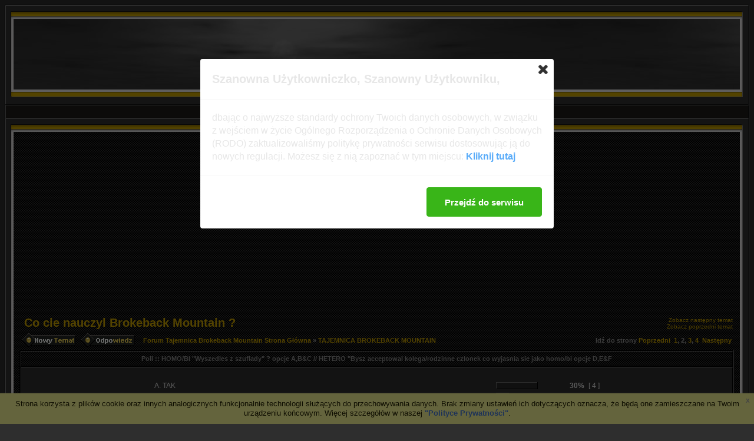

--- FILE ---
content_type: text/html
request_url: http://www.brokebackmountain.fora.pl/tajemnica-brokeback-mountain,1/co-cie-nauczyl-brokeback-mountain,358-15.html
body_size: 9387
content:
<!DOCTYPE HTML PUBLIC "-//W3C//DTD HTML 4.01 Transitional//EN">
<html dir="ltr">
<head>
<meta http-equiv="Content-Type" content="text/html; charset=iso-8859-2">
<title>Co cie nauczyl Brokeback Mountain ? - Tajemnica Brokeback Mountain</title>
<meta name="description" content="Brokeback Mountain">
<meta name="keywords" content="brokeback, ennis, ang lee, heath ledger, gyllenhaal">
<meta name="robots" content="INDEX,FOLLOW">
<meta name="revisit-after" content="2 days">
<script type="text/javascript" src="//www.fora.pl/content/pl/js/cookies-info.js"></script><script type="text/javascript" src="//code.jquery.com/jquery-1.12.4.min.js"></script><script type="text/javascript" src="//picsrv.fora.pl/cdn/tac-fora/pp-t-a-c.js?v2"></script>
<link rel="stylesheet" href="//picsrv.fora.pl/fora.css" type="text/css">
    			<link rel="stylesheet" href="//picsrv.fora.pl/cdn/tri/trizer-bnr.css" type="text/css">
    			<link rel="stylesheet" href="//picsrv.fora.pl/cdn/tri/assets-trizer/css/style.css">
    			
<link rel="shortcut icon" href="http://www.fora.pl/content/pl/gfx/favicon.ico">
<meta http-equiv="Content-Style-Type" content="text/css">
<link rel="stylesheet" href="http://picsrv.fora.pl/fiblack3d/fiblack3d.css" type="text/css">
</head>
<body>
<a name="top" id="top"></a>
<table class="bodyline" width="100%" cellspacing="0" cellpadding="0" border="0">
<tr>
<td>
<table width="100%" border="0" cellspacing="0" cellpadding="0">
	<tr>
		<td><img src="http://picsrv.fora.pl/fiblack3d/images/tnav_tl.gif" width="14" height="23" alt="" /></td>
		<td width="100%" class="tbltop">&nbsp;</td>
		<td><img src="http://picsrv.fora.pl/fiblack3d/images/tnav_tr.gif" width="15" height="23" alt="" /></td>
	</tr>
	<tr>
		<td class="tblleft">&nbsp;</td>
		<td align="center" class="topbkg"><table width="100%" border="0" cellspacing="0" cellpadding="0">
  	<tr>
  		<td width="967" height="120" background="http://img686.imageshack.us/img686/2433/logo2aa2.jpg">&nbsp;</td>
   		</tr>
  	</table></td>
		<td class="tblright">&nbsp;</td>
	</tr>
	<tr>
		<td><img src="http://picsrv.fora.pl/fiblack3d/images/tnav_bl.gif" width="14" height="26" alt="" /></td>
		<td class="tblbot">&nbsp;</td>
		<td><img src="http://picsrv.fora.pl/fiblack3d/images/tnav_br.gif" width="15" height="26" alt="" /></td>
	</tr>
</table>
<table width="100%" border="0" cellspacing="0" cellpadding="2">
<tr>
<td align="center" class="topnav">&nbsp;<a href="http://www.brokebackmountain.fora.pl/faq.php">FAQ</a>&nbsp; &#8226;&nbsp; <a href="http://www.brokebackmountain.fora.pl/search.php">Szukaj</a>
&nbsp;&#8226; &nbsp;<a href="http://www.brokebackmountain.fora.pl/memberlist.php">Użytkownicy</a>&nbsp; &#8226;
&nbsp;<a href="http://www.brokebackmountain.fora.pl/groupcp.php">Grupy</a>
&#8226; &nbsp;<a href="http://www.brokebackmountain.fora.pl/viewgallery.php">Galerie</a>
&nbsp; &#8226; &nbsp;<a href="http://www.brokebackmountain.fora.pl/profile.php?mode=register">Rejestracja</a>
&nbsp;&#8226; &nbsp;<a href="http://www.brokebackmountain.fora.pl/profile.php?mode=editprofile">Profil</a>&nbsp; &#8226; &nbsp;<a href="http://www.brokebackmountain.fora.pl/privmsg.php?folder=inbox">Zaloguj się, by sprawdzić wiadomości</a>&nbsp;
&#8226; &nbsp;<a href="http://www.brokebackmountain.fora.pl/login.php">Zaloguj</a></td>
</tr>
</table>
<table width="100%" border="0" cellspacing="0" cellpadding="0">
	<tr>
		<td><img src="http://picsrv.fora.pl/fiblack3d/images/tnav_tl.gif" width="14" height="23" alt="" /></td>
		<td width="100%" class="tbltop">&nbsp;</td>
		<td><img src="http://picsrv.fora.pl/fiblack3d/images/tnav_tr.gif" width="15" height="23" alt="" /></td>
	</tr>
	<tr>
		<td class="tblleft">&nbsp;</td>
		<td>
		<table width="100%" border="0" cellspacing="0" cellpadding="10">
<tr>
<td>
<div align="center"><script async src="//pagead2.googlesyndication.com/pagead/js/adsbygoogle.js"></script>
<!-- op02-Fora.pl_970x250_bill -->
<ins class="adsbygoogle"
style="display:inline-block;width:970px;height:300px"
data-ad-client="ca-pub-5512390705137507"
data-ad-slot="2851809869/5805225629"></ins>
<script>
(adsbygoogle = window.adsbygoogle || []).push({});
</script></div>

<table width="100%" border="0" cellspacing="0" cellpadding="2">
  <tr>
    <td class="maintitle" valign="top">&nbsp;<a href="http://www.brokebackmountain.fora.pl/tajemnica-brokeback-mountain,1/co-cie-nauczyl-brokeback-mountain,358-15.html">Co cie nauczyl Brokeback Mountain ?</a></td>
    <td class="gensmall" align="right" valign="bottom"><a href="http://www.brokebackmountain.fora.pl/tajemnica-brokeback-mountain,1/gory-czyli-miejsce-poczatku,250.html">Zobacz następny temat</a><br />
        <a href="http://www.brokebackmountain.fora.pl/tajemnica-brokeback-mountain,1/wplyw-bbm-na-zycie-fanow,337.html">Zobacz poprzedni temat</a><br />
        <strong></strong></td>
  </tr>
</table>

<table width="100%" cellspacing="2" cellpadding="2" border="0">
  <tr>
    <td nowrap="nowrap"><a href="http://www.brokebackmountain.fora.pl/posting.php?mode=newtopic&amp;f=1"><img src="http://picsrv.fora.pl/fiblack3d/images/lang_polish/post.gif" width="92" height="24" alt="Napisz nowy temat" title="Napisz nowy temat" /></a><a href="http://www.brokebackmountain.fora.pl/posting.php?mode=reply&amp;t=358"><img src="http://picsrv.fora.pl/fiblack3d/images/lang_polish/reply.gif" width="92" height="24" alt="Odpowiedz do tematu" hspace="8" title="Odpowiedz do tematu" /></a></td>
    <td width="100%" class="nav"><a href="http://www.brokebackmountain.fora.pl/">Forum Tajemnica Brokeback Mountain Strona Główna</a> &raquo; <a href="http://www.brokebackmountain.fora.pl/tajemnica-brokeback-mountain,1/"> TAJEMNICA BROKEBACK MOUNTAIN</a></td>
    <td nowrap="nowrap" class="nav">Idź do strony  <a href="http://www.brokebackmountain.fora.pl/tajemnica-brokeback-mountain,1/co-cie-nauczyl-brokeback-mountain,358.html">Poprzedni</a>&nbsp;&nbsp;<a href="http://www.brokebackmountain.fora.pl/tajemnica-brokeback-mountain,1/co-cie-nauczyl-brokeback-mountain,358.html">1</a>, <b>2</b>, <a href="http://www.brokebackmountain.fora.pl/tajemnica-brokeback-mountain,1/co-cie-nauczyl-brokeback-mountain,358-30.html">3</a>, <a href="http://www.brokebackmountain.fora.pl/tajemnica-brokeback-mountain,1/co-cie-nauczyl-brokeback-mountain,358-45.html">4</a>&nbsp;&nbsp;<a href="http://www.brokebackmountain.fora.pl/tajemnica-brokeback-mountain,1/co-cie-nauczyl-brokeback-mountain,358-30.html">Następny</a></td>
  </tr>
</table>



<table width="100%" border="0" cellpadding="3" cellspacing="1" class="forumline">
<tr>
<th>Poll :: HOMO/BI &quot;Wyszedles z szuflady&quot; ? opcje A,B&amp;C //  HETERO &quot;Bysz acceptowal kolega/rodzinne czlonek co wyjasnia sie jako homo/bi opcje D,E&amp;F</th>
</tr>
<tr>
<td class="row2">
<br />
<table cellspacing="0" cellpadding="4" border="0" align="center">
<tr>
<td><table cellspacing="0" cellpadding="2" border="0">
<tr>
<td>A. TAK</td>
<td> <table cellspacing="0" cellpadding="0" border="0">
<tr>
<td><img src="http://picsrv.fora.pl/fiblack3d/images/vote_lcap.gif" width="4" alt="" height="12" /></td>
<td><img src="http://picsrv.fora.pl/fiblack3d/images/voting_bar.gif" width="63" height="12" alt="30%" title="30%" /></td>
<td><img src="http://picsrv.fora.pl/fiblack3d/images/vote_rcap.gif" width="4" alt="" height="12" /></td>
</tr>
</table></td>
<td align="center">&nbsp;<strong>30%</strong>&nbsp;</td>
<td align="center">[ 4 ]</td>
</tr>
<tr>
<td>B. NIE</td>
<td> <table cellspacing="0" cellpadding="0" border="0">
<tr>
<td><img src="http://picsrv.fora.pl/fiblack3d/images/vote_lcap.gif" width="4" alt="" height="12" /></td>
<td><img src="http://picsrv.fora.pl/fiblack3d/images/voting_bar.gif" width="16" height="12" alt="7%" title="7%" /></td>
<td><img src="http://picsrv.fora.pl/fiblack3d/images/vote_rcap.gif" width="4" alt="" height="12" /></td>
</tr>
</table></td>
<td align="center">&nbsp;<strong>7%</strong>&nbsp;</td>
<td align="center">[ 1 ]</td>
</tr>
<tr>
<td>C. Tylko rodzinna / najlepszy kolega lub kolezanka   tz &lt; 2</td>
<td> <table cellspacing="0" cellpadding="0" border="0">
<tr>
<td><img src="http://picsrv.fora.pl/fiblack3d/images/vote_lcap.gif" width="4" alt="" height="12" /></td>
<td><img src="http://picsrv.fora.pl/fiblack3d/images/voting_bar.gif" width="0" height="12" alt="0%" title="0%" /></td>
<td><img src="http://picsrv.fora.pl/fiblack3d/images/vote_rcap.gif" width="4" alt="" height="12" /></td>
</tr>
</table></td>
<td align="center">&nbsp;<strong>0%</strong>&nbsp;</td>
<td align="center">[ 0 ]</td>
</tr>
<tr>
<td>D. TAK, 100% popieranie</td>
<td> <table cellspacing="0" cellpadding="0" border="0">
<tr>
<td><img src="http://picsrv.fora.pl/fiblack3d/images/vote_lcap.gif" width="4" alt="" height="12" /></td>
<td><img src="http://picsrv.fora.pl/fiblack3d/images/voting_bar.gif" width="110" height="12" alt="53%" title="53%" /></td>
<td><img src="http://picsrv.fora.pl/fiblack3d/images/vote_rcap.gif" width="4" alt="" height="12" /></td>
</tr>
</table></td>
<td align="center">&nbsp;<strong>53%</strong>&nbsp;</td>
<td align="center">[ 7 ]</td>
</tr>
<tr>
<td>E. TAK / Ale nie chcialbym chodzic w miejscie razem jak moj kolega homo/bi trzyma swoj partner np w reka</td>
<td> <table cellspacing="0" cellpadding="0" border="0">
<tr>
<td><img src="http://picsrv.fora.pl/fiblack3d/images/vote_lcap.gif" width="4" alt="" height="12" /></td>
<td><img src="http://picsrv.fora.pl/fiblack3d/images/voting_bar.gif" width="16" height="12" alt="7%" title="7%" /></td>
<td><img src="http://picsrv.fora.pl/fiblack3d/images/vote_rcap.gif" width="4" alt="" height="12" /></td>
</tr>
</table></td>
<td align="center">&nbsp;<strong>7%</strong>&nbsp;</td>
<td align="center">[ 1 ]</td>
</tr>
<tr>
<td>F. NIE</td>
<td> <table cellspacing="0" cellpadding="0" border="0">
<tr>
<td><img src="http://picsrv.fora.pl/fiblack3d/images/vote_lcap.gif" width="4" alt="" height="12" /></td>
<td><img src="http://picsrv.fora.pl/fiblack3d/images/voting_bar.gif" width="0" height="12" alt="0%" title="0%" /></td>
<td><img src="http://picsrv.fora.pl/fiblack3d/images/vote_rcap.gif" width="4" alt="" height="12" /></td>
</tr>
</table></td>
<td align="center">&nbsp;<strong>0%</strong>&nbsp;</td>
<td align="center">[ 0 ]</td>
</tr>
</table></td>
</tr>
<tr>
<td colspan="4" align="center"><strong>Wszystkich Głosów : 13</strong></td>
</tr>
</table>
<br />
</td>
</tr>
</table>
<br />

<table class="forumline" width="100%" cellspacing="1" cellpadding="3" border="0">
<tr>
<th width="150" height="28">Autor</th>
<th width="100%">Wiadomość</th>
</tr>
<tr>
    <td valign="top" class="row1" rowspan="2">
        <span class="name"><a name="31234" id="31234"></a><strong>zlygotyk</strong></span><br />
        <span class="postdetails">
            <br />
            <form action="http://www.brokebackmountain.fora.pl/profile.php" enctype="multipart/form-data" method="post"><input type="hidden" name="mode" value="editprofile" /><input type="hidden" name="reload" value="1" /><input type="hidden" name="user_id" value="-1" /><br><input type="submit" name="avatargallery" value="Pokaż avatary" class="liteoption" /></form><br /><br />
            Dołączył: 29 Gru 2008<br />
            Posty: 187<br />Przeczytał: 0 tematów<br /><br />Ostrzeżeń: <a href="http://www.brokebackmountain.fora.pl/notice.php?m=show_w&u=201" title="pokaż historię">0/5</a><br />
            Skąd: Środa Wlkp. [Poznań]
        </span>
        <br />
        
        <img src="http://picsrv.fora.pl/fiblack3d/images/spacer.gif" alt="" width="150" height="1" />
    </td>
<td class="row1" valign="top">
<table width="100%" border="0" cellspacing="0" cellpadding="0">
<tr>
<td class="postdetails"><a href="http://www.brokebackmountain.fora.pl/tajemnica-brokeback-mountain,1/co-cie-nauczyl-brokeback-mountain,358-15.html#31234"><img src="http://picsrv.fora.pl/fiblack3d/images/icon_minipost.gif" width="12" height="9" class="imgspace" alt="Post" title="Post" /></a>Wysłany:
Nie 21:03, 01 Lut 2009</td>
<td align="right" valign="top" nowrap="nowrap"><a href="#top"><img src="http://picsrv.fora.pl/fiblack3d/images/icon_up.gif" alt="Powrót do góry" width="16" height="18" title="Powrót do góry" class="imgtopic" /></a></td>
</tr>
</table>
        <table width="100%" border="0" cellpadding="0" cellspacing="0">
          <tr>
            <td valign="top" class="postbody">
            <hr />
            po traumie z bbm dla mnie już nie ma ratunku <img src="http://picsrv.fora.pl/images/smiles/new_tongue.gif" alt="" border="0" />
<br />
ale na pewno stałam się chociaż troszkę bardziej otwarta... choć inni ludzie pewnie nadal są, jacy byli wcześniej.</td>
          </tr>
          <tr>
            <td height="40" valign="bottom" class="genmed">
                <span style="display: block; width: 340px; float: right;"><!-- _ads2 : inside-1-post --></span>
                
                <span class="postdetails"><br /><br />Post został pochwalony 0 razy</span>
             </td>
          </tr>
        </table>
    </td>
    </tr>
    <tr>
        <td valign="bottom" nowrap="nowrap" class="row1"><a href="http://www.brokebackmountain.fora.pl/profile.php?mode=viewprofile&amp;u=201"><img src="http://picsrv.fora.pl/fiblack3d/images/lang_polish/icon_profile.gif" width="49" height="18" class="imgtopic" alt="Zobacz profil autora" title="Zobacz profil autora" border="0" /></a></td>
    </tr>
    <tr>
        <td class="spacerow" colspan="2" height="1"><img src="http://picsrv.fora.pl/fiblack3d/images/spacer.gif" alt="" width="1" height="1" /></td>
    </tr>

    <tr><td class="spaceRow" colspan="2" align="center">
       </td></tr>
       <tr><td class="spaceRow" colspan="2" height="1"><img src="http://picsrv.fora.pl/subSilver/images/spacer.gif" alt="" width="1" height="1" /></td></tr>
    
<tr>
    <td valign="top" class="row2" rowspan="2">
        <span class="name"><a name="31236" id="31236"></a><strong>maron92</strong></span><br />
        <span class="postdetails">
            <br />
            <form action="http://www.brokebackmountain.fora.pl/profile.php" enctype="multipart/form-data" method="post"><input type="hidden" name="mode" value="editprofile" /><input type="hidden" name="reload" value="1" /><input type="hidden" name="user_id" value="-1" /><br><input type="submit" name="avatargallery" value="Pokaż avatary" class="liteoption" /></form><br /><br />
            Dołączył: 01 Lut 2009<br />
            Posty: 7<br />Przeczytał: 0 tematów<br /><br />Ostrzeżeń: <a href="http://www.brokebackmountain.fora.pl/notice.php?m=show_w&u=222" title="pokaż historię">0/5</a><br />
            
        </span>
        <br />
        
        <img src="http://picsrv.fora.pl/fiblack3d/images/spacer.gif" alt="" width="150" height="1" />
    </td>
<td class="row2" valign="top">
<table width="100%" border="0" cellspacing="0" cellpadding="0">
<tr>
<td class="postdetails"><a href="http://www.brokebackmountain.fora.pl/tajemnica-brokeback-mountain,1/co-cie-nauczyl-brokeback-mountain,358-15.html#31236"><img src="http://picsrv.fora.pl/fiblack3d/images/icon_minipost.gif" width="12" height="9" class="imgspace" alt="Post" title="Post" /></a>Wysłany:
Nie 21:17, 01 Lut 2009</td>
<td align="right" valign="top" nowrap="nowrap"><a href="#top"><img src="http://picsrv.fora.pl/fiblack3d/images/icon_up.gif" alt="Powrót do góry" width="16" height="18" title="Powrót do góry" class="imgtopic" /></a></td>
</tr>
</table>
        <table width="100%" border="0" cellpadding="0" cellspacing="0">
          <tr>
            <td valign="top" class="postbody">
            <hr />
            ja ogladalem poraz pierwszy i ten film nauczyl mnie ze zawsze powinno się dążyć do tego co jest dla nas najlepsze , dążyć do szczęścia bez względu na nic...
<br />

<br />
i nie mogę się na niczym skupić tak poza tym.. 
<br />
niby mówię sobie : to tylko film to tylko film nic takiego się nie stało ale moj mózg jakby nie dopuszczał takiej informacji .... w filmie umarł Jack na prawde umarł Ennis, nie ma juz nic .. 
<br />
ciągle mi tylko przechodzą obrazy scenek z filmu i dlugo te obrazy zostaną , mam nadzieję ze do konca zycia...
<br />

<br />
i fajnie by bylo... gdyby powstalo BbM 2 <img src="http://picsrv.fora.pl/images/smiles/icon_sad.gif" alt="Sad" border="0" /></td>
          </tr>
          <tr>
            <td height="40" valign="bottom" class="genmed">
                <span style="display: block; width: 340px; float: right;"></span>
                
                <span class="postdetails"><br /><br />Post został pochwalony 0 razy</span>
             </td>
          </tr>
        </table>
    </td>
    </tr>
    <tr>
        <td valign="bottom" nowrap="nowrap" class="row2"><a href="http://www.brokebackmountain.fora.pl/profile.php?mode=viewprofile&amp;u=222"><img src="http://picsrv.fora.pl/fiblack3d/images/lang_polish/icon_profile.gif" width="49" height="18" class="imgtopic" alt="Zobacz profil autora" title="Zobacz profil autora" border="0" /></a></td>
    </tr>
    <tr>
        <td class="spacerow" colspan="2" height="1"><img src="http://picsrv.fora.pl/fiblack3d/images/spacer.gif" alt="" width="1" height="1" /></td>
    </tr>

    
<tr>
    <td valign="top" class="row1" rowspan="2">
        <span class="name"><a name="31237" id="31237"></a><strong>Dark Red Apple</strong></span><br />
        <span class="postdetails">
            <br />
            <form action="http://www.brokebackmountain.fora.pl/profile.php" enctype="multipart/form-data" method="post"><input type="hidden" name="mode" value="editprofile" /><input type="hidden" name="reload" value="1" /><input type="hidden" name="user_id" value="-1" /><br><input type="submit" name="avatargallery" value="Pokaż avatary" class="liteoption" /></form><br /><br />
            Dołączył: 01 Lut 2009<br />
            Posty: 50<br />Przeczytał: 0 tematów<br /><br />Ostrzeżeń: <a href="http://www.brokebackmountain.fora.pl/notice.php?m=show_w&u=219" title="pokaż historię">0/5</a><br />
            
        </span>
        <br />
        <!-- _ads3 : fora-3-post-left-sidebar -->
        <img src="http://picsrv.fora.pl/fiblack3d/images/spacer.gif" alt="" width="150" height="1" />
    </td>
<td class="row1" valign="top">
<table width="100%" border="0" cellspacing="0" cellpadding="0">
<tr>
<td class="postdetails"><a href="http://www.brokebackmountain.fora.pl/tajemnica-brokeback-mountain,1/co-cie-nauczyl-brokeback-mountain,358-15.html#31237"><img src="http://picsrv.fora.pl/fiblack3d/images/icon_minipost.gif" width="12" height="9" class="imgspace" alt="Post" title="Post" /></a>Wysłany:
Nie 21:21, 01 Lut 2009</td>
<td align="right" valign="top" nowrap="nowrap"><a href="#top"><img src="http://picsrv.fora.pl/fiblack3d/images/icon_up.gif" alt="Powrót do góry" width="16" height="18" title="Powrót do góry" class="imgtopic" /></a></td>
</tr>
</table>
        <table width="100%" border="0" cellpadding="0" cellspacing="0">
          <tr>
            <td valign="top" class="postbody">
            <hr />
            Muszę się wczytać w tą ankietę, bo to trochę &quot;po polskiemu&quot;.
<br />

<br />
Brokeback Mountain nauczył mnie:
<br />
 - większej tolerancji - każdy człowiek jest sobie równym. Niezależnie od orientacji
<br />
 - nie wiem jak to określić - ale miłość nie wybiera. Ennis nie był homoseksualistą a zakochał się w Jacku.</td>
          </tr>
          <tr>
            <td height="40" valign="bottom" class="genmed">
                <span style="display: block; width: 340px; float: right;"></span>
                
                <span class="postdetails"><br /><br />Post został pochwalony 0 razy</span>
             </td>
          </tr>
        </table>
    </td>
    </tr>
    <tr>
        <td valign="bottom" nowrap="nowrap" class="row1"><a href="http://www.brokebackmountain.fora.pl/profile.php?mode=viewprofile&amp;u=219"><img src="http://picsrv.fora.pl/fiblack3d/images/lang_polish/icon_profile.gif" width="49" height="18" class="imgtopic" alt="Zobacz profil autora" title="Zobacz profil autora" border="0" /></a></td>
    </tr>
    <tr>
        <td class="spacerow" colspan="2" height="1"><img src="http://picsrv.fora.pl/fiblack3d/images/spacer.gif" alt="" width="1" height="1" /></td>
    </tr>

    
<tr>
    <td valign="top" class="row2" rowspan="2">
        <span class="name"><a name="31238" id="31238"></a><strong>blue</strong></span><br />
        <span class="postdetails">
            Administrator<br />
            <form action="http://www.brokebackmountain.fora.pl/profile.php" enctype="multipart/form-data" method="post"><input type="hidden" name="mode" value="editprofile" /><input type="hidden" name="reload" value="1" /><input type="hidden" name="user_id" value="-1" /><br><input type="submit" name="avatargallery" value="Pokaż avatary" class="liteoption" /></form><br /><br />
            Dołączył: 05 Mar 2007<br />
            Posty: 3357<br />Przeczytał: 0 tematów<br /><br />Pomógł: <a href="http://www.brokebackmountain.fora.pl/notice.php?m=show_a&u=122" title="pokaż historię">4 razy</a><br />Ostrzeżeń: <a href="http://www.brokebackmountain.fora.pl/notice.php?m=show_w&u=122" title="pokaż historię">0/5</a><br />
            Skąd: Śląsk
        </span>
        <br />
        
        <img src="http://picsrv.fora.pl/fiblack3d/images/spacer.gif" alt="" width="150" height="1" />
    </td>
<td class="row2" valign="top">
<table width="100%" border="0" cellspacing="0" cellpadding="0">
<tr>
<td class="postdetails"><a href="http://www.brokebackmountain.fora.pl/tajemnica-brokeback-mountain,1/co-cie-nauczyl-brokeback-mountain,358-15.html#31238"><img src="http://picsrv.fora.pl/fiblack3d/images/icon_minipost.gif" width="12" height="9" class="imgspace" alt="Post" title="Post" /></a>Wysłany:
Nie 21:21, 01 Lut 2009</td>
<td align="right" valign="top" nowrap="nowrap"><a href="#top"><img src="http://picsrv.fora.pl/fiblack3d/images/icon_up.gif" alt="Powrót do góry" width="16" height="18" title="Powrót do góry" class="imgtopic" /></a></td>
</tr>
</table>
        <table width="100%" border="0" cellpadding="0" cellspacing="0">
          <tr>
            <td valign="top" class="postbody">
            <hr />
            Te obrazy bardzo długo zostają.Tez mam nadzieję,że na zawsze.
<br />
I nie sposób tego filmu nie analizowac kawałek po kawałku.</td>
          </tr>
          <tr>
            <td height="40" valign="bottom" class="genmed">
                <span style="display: block; width: 340px; float: right;"></span>
                
                <span class="postdetails"><br /><br />Post został pochwalony 0 razy</span>
             </td>
          </tr>
        </table>
    </td>
    </tr>
    <tr>
        <td valign="bottom" nowrap="nowrap" class="row2"><a href="http://www.brokebackmountain.fora.pl/profile.php?mode=viewprofile&amp;u=122"><img src="http://picsrv.fora.pl/fiblack3d/images/lang_polish/icon_profile.gif" width="49" height="18" class="imgtopic" alt="Zobacz profil autora" title="Zobacz profil autora" border="0" /></a></td>
    </tr>
    <tr>
        <td class="spacerow" colspan="2" height="1"><img src="http://picsrv.fora.pl/fiblack3d/images/spacer.gif" alt="" width="1" height="1" /></td>
    </tr>

    
<tr>
    <td valign="top" class="row1" rowspan="2">
        <span class="name"><a name="31241" id="31241"></a><strong>jerry</strong></span><br />
        <span class="postdetails">
            <br />
            <form action="http://www.brokebackmountain.fora.pl/profile.php" enctype="multipart/form-data" method="post"><input type="hidden" name="mode" value="editprofile" /><input type="hidden" name="reload" value="1" /><input type="hidden" name="user_id" value="-1" /><br><input type="submit" name="avatargallery" value="Pokaż avatary" class="liteoption" /></form><br /><br />
            Dołączył: 14 Mar 2006<br />
            Posty: 1329<br />Przeczytał: 0 tematów<br /><br />Pomógł: <a href="http://www.brokebackmountain.fora.pl/notice.php?m=show_a&u=16" title="pokaż historię">2 razy</a><br />Ostrzeżeń: <a href="http://www.brokebackmountain.fora.pl/notice.php?m=show_w&u=16" title="pokaż historię">0/5</a><br />
            Skąd: Warszawa
        </span>
        <br />
        
        <img src="http://picsrv.fora.pl/fiblack3d/images/spacer.gif" alt="" width="150" height="1" />
    </td>
<td class="row1" valign="top">
<table width="100%" border="0" cellspacing="0" cellpadding="0">
<tr>
<td class="postdetails"><a href="http://www.brokebackmountain.fora.pl/tajemnica-brokeback-mountain,1/co-cie-nauczyl-brokeback-mountain,358-15.html#31241"><img src="http://picsrv.fora.pl/fiblack3d/images/icon_minipost.gif" width="12" height="9" class="imgspace" alt="Post" title="Post" /></a>Wysłany:
Nie 21:28, 01 Lut 2009</td>
<td align="right" valign="top" nowrap="nowrap"><a href="#top"><img src="http://picsrv.fora.pl/fiblack3d/images/icon_up.gif" alt="Powrót do góry" width="16" height="18" title="Powrót do góry" class="imgtopic" /></a></td>
</tr>
</table>
        <table width="100%" border="0" cellpadding="0" cellspacing="0">
          <tr>
            <td valign="top" class="postbody">
            <hr />
            <table width="90%" cellspacing="1" cellpadding="3" border="0" align="center"><tr><td><span class="genmed"><strong>Igreck napisał:</strong></span></td></tr><tr><td class="quote">Muszę się wczytać w tą ankietę, bo to trochę &quot;po polskiemu&quot;.</td></tr></table>
<br />
Bo, jak się pewnie domyślasz, autorem nie jest osoba mieszkająca w Polsce <img src="http://picsrv.fora.pl/images/smiles/icon_smile.gif" alt="Smile" border="0" />
<br />

<br />
<table width="90%" cellspacing="1" cellpadding="3" border="0" align="center"><tr><td><span class="genmed"><strong>Igreck napisał:</strong></span></td></tr><tr><td class="quote">Ennis nie był homoseksualistą a zakochał się w Jacku.</td></tr></table>
<br />
Wobec tego: kim był?
<br />

<br />

<br />
***
<br />
<table width="90%" cellspacing="1" cellpadding="3" border="0" align="center"><tr><td><span class="genmed"><strong>maron92 napisał:</strong></span></td></tr><tr><td class="quote">i fajnie by bylo... gdyby powstalo BbM 2</td></tr></table>
<br />
O Ennisie?</td>
          </tr>
          <tr>
            <td height="40" valign="bottom" class="genmed">
                <span style="display: block; width: 340px; float: right;"></span>
                
                <span class="postdetails"><br /><br />Post został pochwalony 0 razy<br /><br />Ostatnio zmieniony przez jerry dnia Nie 21:29, 01 Lut 2009, w całości zmieniany 1 raz</span>
             </td>
          </tr>
        </table>
    </td>
    </tr>
    <tr>
        <td valign="bottom" nowrap="nowrap" class="row1"><a href="http://www.brokebackmountain.fora.pl/profile.php?mode=viewprofile&amp;u=16"><img src="http://picsrv.fora.pl/fiblack3d/images/lang_polish/icon_profile.gif" width="49" height="18" class="imgtopic" alt="Zobacz profil autora" title="Zobacz profil autora" border="0" /></a></td>
    </tr>
    <tr>
        <td class="spacerow" colspan="2" height="1"><img src="http://picsrv.fora.pl/fiblack3d/images/spacer.gif" alt="" width="1" height="1" /></td>
    </tr>

    
<tr>
    <td valign="top" class="row2" rowspan="2">
        <span class="name"><a name="31244" id="31244"></a><strong>cosmic</strong></span><br />
        <span class="postdetails">
            <br />
            <form action="http://www.brokebackmountain.fora.pl/profile.php" enctype="multipart/form-data" method="post"><input type="hidden" name="mode" value="editprofile" /><input type="hidden" name="reload" value="1" /><input type="hidden" name="user_id" value="-1" /><br><input type="submit" name="avatargallery" value="Pokaż avatary" class="liteoption" /></form><br /><br />
            Dołączył: 26 Sty 2009<br />
            Posty: 92<br />Przeczytał: 0 tematów<br /><br />Ostrzeżeń: <a href="http://www.brokebackmountain.fora.pl/notice.php?m=show_w&u=213" title="pokaż historię">0/5</a><br />
            Skąd: śląsk
        </span>
        <br />
        
        <img src="http://picsrv.fora.pl/fiblack3d/images/spacer.gif" alt="" width="150" height="1" />
    </td>
<td class="row2" valign="top">
<table width="100%" border="0" cellspacing="0" cellpadding="0">
<tr>
<td class="postdetails"><a href="http://www.brokebackmountain.fora.pl/tajemnica-brokeback-mountain,1/co-cie-nauczyl-brokeback-mountain,358-15.html#31244"><img src="http://picsrv.fora.pl/fiblack3d/images/icon_minipost.gif" width="12" height="9" class="imgspace" alt="Post" title="Post" /></a>Wysłany:
Nie 21:29, 01 Lut 2009</td>
<td align="right" valign="top" nowrap="nowrap"><a href="#top"><img src="http://picsrv.fora.pl/fiblack3d/images/icon_up.gif" alt="Powrót do góry" width="16" height="18" title="Powrót do góry" class="imgtopic" /></a></td>
</tr>
</table>
        <table width="100%" border="0" cellpadding="0" cellspacing="0">
          <tr>
            <td valign="top" class="postbody">
            <hr />
            ..................................BI
<br />

<br />
                                          <img src="http://picsrv.fora.pl/images/smiles/icon_wink.gif" alt="Wink" border="0" /></td>
          </tr>
          <tr>
            <td height="40" valign="bottom" class="genmed">
                <span style="display: block; width: 340px; float: right;"></span>
                
                <span class="postdetails"><br /><br />Post został pochwalony 0 razy</span>
             </td>
          </tr>
        </table>
    </td>
    </tr>
    <tr>
        <td valign="bottom" nowrap="nowrap" class="row2"><a href="http://www.brokebackmountain.fora.pl/profile.php?mode=viewprofile&amp;u=213"><img src="http://picsrv.fora.pl/fiblack3d/images/lang_polish/icon_profile.gif" width="49" height="18" class="imgtopic" alt="Zobacz profil autora" title="Zobacz profil autora" border="0" /></a></td>
    </tr>
    <tr>
        <td class="spacerow" colspan="2" height="1"><img src="http://picsrv.fora.pl/fiblack3d/images/spacer.gif" alt="" width="1" height="1" /></td>
    </tr>

    
<tr>
    <td valign="top" class="row1" rowspan="2">
        <span class="name"><a name="31248" id="31248"></a><strong>McDonnell Douglas</strong></span><br />
        <span class="postdetails">
            <br />
            <form action="http://www.brokebackmountain.fora.pl/profile.php" enctype="multipart/form-data" method="post"><input type="hidden" name="mode" value="editprofile" /><input type="hidden" name="reload" value="1" /><input type="hidden" name="user_id" value="-1" /><br><input type="submit" name="avatargallery" value="Pokaż avatary" class="liteoption" /></form><br /><br />
            Dołączył: 25 Lut 2006<br />
            Posty: 620<br />Przeczytał: 0 tematów<br /><br />Ostrzeżeń: <a href="http://www.brokebackmountain.fora.pl/notice.php?m=show_w&u=3" title="pokaż historię">0/5</a><br />
            Skąd: Szwecja / Hiszpania / Polska
        </span>
        <br />
        
        <img src="http://picsrv.fora.pl/fiblack3d/images/spacer.gif" alt="" width="150" height="1" />
    </td>
<td class="row1" valign="top">
<table width="100%" border="0" cellspacing="0" cellpadding="0">
<tr>
<td class="postdetails"><a href="http://www.brokebackmountain.fora.pl/tajemnica-brokeback-mountain,1/co-cie-nauczyl-brokeback-mountain,358-15.html#31248"><img src="http://picsrv.fora.pl/fiblack3d/images/icon_minipost.gif" width="12" height="9" class="imgspace" alt="Post" title="Post" /></a>Wysłany:
Nie 21:37, 01 Lut 2009</td>
<td align="right" valign="top" nowrap="nowrap"><a href="#top"><img src="http://picsrv.fora.pl/fiblack3d/images/icon_up.gif" alt="Powrót do góry" width="16" height="18" title="Powrót do góry" class="imgtopic" /></a></td>
</tr>
</table>
        <table width="100%" border="0" cellpadding="0" cellspacing="0">
          <tr>
            <td valign="top" class="postbody">
            <hr />
            ludzie Ennis byl GEJ GEJ GEJ!!!!</td>
          </tr>
          <tr>
            <td height="40" valign="bottom" class="genmed">
                <span style="display: block; width: 340px; float: right;"></span>
                
                <span class="postdetails"><br /><br />Post został pochwalony 0 razy</span>
             </td>
          </tr>
        </table>
    </td>
    </tr>
    <tr>
        <td valign="bottom" nowrap="nowrap" class="row1"><a href="http://www.brokebackmountain.fora.pl/profile.php?mode=viewprofile&amp;u=3"><img src="http://picsrv.fora.pl/fiblack3d/images/lang_polish/icon_profile.gif" width="49" height="18" class="imgtopic" alt="Zobacz profil autora" title="Zobacz profil autora" border="0" /></a></td>
    </tr>
    <tr>
        <td class="spacerow" colspan="2" height="1"><img src="http://picsrv.fora.pl/fiblack3d/images/spacer.gif" alt="" width="1" height="1" /></td>
    </tr>

    
<tr>
    <td valign="top" class="row2" rowspan="2">
        <span class="name"><a name="31250" id="31250"></a><strong>zlygotyk</strong></span><br />
        <span class="postdetails">
            <br />
            <form action="http://www.brokebackmountain.fora.pl/profile.php" enctype="multipart/form-data" method="post"><input type="hidden" name="mode" value="editprofile" /><input type="hidden" name="reload" value="1" /><input type="hidden" name="user_id" value="-1" /><br><input type="submit" name="avatargallery" value="Pokaż avatary" class="liteoption" /></form><br /><br />
            Dołączył: 29 Gru 2008<br />
            Posty: 187<br />Przeczytał: 0 tematów<br /><br />Ostrzeżeń: <a href="http://www.brokebackmountain.fora.pl/notice.php?m=show_w&u=201" title="pokaż historię">0/5</a><br />
            Skąd: Środa Wlkp. [Poznań]
        </span>
        <br />
        
        <img src="http://picsrv.fora.pl/fiblack3d/images/spacer.gif" alt="" width="150" height="1" />
    </td>
<td class="row2" valign="top">
<table width="100%" border="0" cellspacing="0" cellpadding="0">
<tr>
<td class="postdetails"><a href="http://www.brokebackmountain.fora.pl/tajemnica-brokeback-mountain,1/co-cie-nauczyl-brokeback-mountain,358-15.html#31250"><img src="http://picsrv.fora.pl/fiblack3d/images/icon_minipost.gif" width="12" height="9" class="imgspace" alt="Post" title="Post" /></a>Wysłany:
Nie 21:41, 01 Lut 2009</td>
<td align="right" valign="top" nowrap="nowrap"><a href="#top"><img src="http://picsrv.fora.pl/fiblack3d/images/icon_up.gif" alt="Powrót do góry" width="16" height="18" title="Powrót do góry" class="imgtopic" /></a></td>
</tr>
</table>
        <table width="100%" border="0" cellpadding="0" cellspacing="0">
          <tr>
            <td valign="top" class="postbody">
            <hr />
            <table width="90%" cellspacing="1" cellpadding="3" border="0" align="center"><tr><td><span class="genmed"><strong>jerry napisał:</strong></span></td></tr><tr><td class="quote">autorem nie jest osoba mieszkająca w Polsce <img src="http://picsrv.fora.pl/images/smiles/icon_smile.gif" alt="Smile" border="0" /></td></tr></table>
<br />

<br />
bbm łączy fanów ponad wszelkimi granicami <img src="http://picsrv.fora.pl/images/smiles/new_splash.gif" alt="" border="0" /> 
<br />

<br />
a ennis... niech sobie będzie gejem albo bi, mnie to nie przeszkadza <img src="http://picsrv.fora.pl/images/smiles/icon_wink.gif" alt="Wink" border="0" /> ale chyba z almą trochę się męczył. wydaje mi się, że już w momencie ślubu miał nietęgą minę. no i później te dosadne komentarze w czasie ich wspólnych nocy - chyba tylko próbował sobie żoną zastąpić przyjaciela.</td>
          </tr>
          <tr>
            <td height="40" valign="bottom" class="genmed">
                <span style="display: block; width: 340px; float: right;"></span>
                
                <span class="postdetails"><br /><br />Post został pochwalony 0 razy</span>
             </td>
          </tr>
        </table>
    </td>
    </tr>
    <tr>
        <td valign="bottom" nowrap="nowrap" class="row2"><a href="http://www.brokebackmountain.fora.pl/profile.php?mode=viewprofile&amp;u=201"><img src="http://picsrv.fora.pl/fiblack3d/images/lang_polish/icon_profile.gif" width="49" height="18" class="imgtopic" alt="Zobacz profil autora" title="Zobacz profil autora" border="0" /></a></td>
    </tr>
    <tr>
        <td class="spacerow" colspan="2" height="1"><img src="http://picsrv.fora.pl/fiblack3d/images/spacer.gif" alt="" width="1" height="1" /></td>
    </tr>

    
<tr>
    <td valign="top" class="row1" rowspan="2">
        <span class="name"><a name="31271" id="31271"></a><strong>delete</strong></span><br />
        <span class="postdetails">
            <br />
            <form action="http://www.brokebackmountain.fora.pl/profile.php" enctype="multipart/form-data" method="post"><input type="hidden" name="mode" value="editprofile" /><input type="hidden" name="reload" value="1" /><input type="hidden" name="user_id" value="-1" /><br><input type="submit" name="avatargallery" value="Pokaż avatary" class="liteoption" /></form><br /><br />
            Dołączył: 11 Gru 2008<br />
            Posty: 304<br />Przeczytał: 0 tematów<br /><br />Pomógł: <a href="http://www.brokebackmountain.fora.pl/notice.php?m=show_a&u=200" title="pokaż historię">1 raz</a><br />Ostrzeżeń: <a href="http://www.brokebackmountain.fora.pl/notice.php?m=show_w&u=200" title="pokaż historię">0/5</a><br />
            Skąd: Gorzów Wlkp.
        </span>
        <br />
        
        <img src="http://picsrv.fora.pl/fiblack3d/images/spacer.gif" alt="" width="150" height="1" />
    </td>
<td class="row1" valign="top">
<table width="100%" border="0" cellspacing="0" cellpadding="0">
<tr>
<td class="postdetails"><a href="http://www.brokebackmountain.fora.pl/tajemnica-brokeback-mountain,1/co-cie-nauczyl-brokeback-mountain,358-15.html#31271"><img src="http://picsrv.fora.pl/fiblack3d/images/icon_minipost.gif" width="12" height="9" class="imgspace" alt="Post" title="Post" /></a>Wysłany:
Nie 22:28, 01 Lut 2009</td>
<td align="right" valign="top" nowrap="nowrap"><a href="#top"><img src="http://picsrv.fora.pl/fiblack3d/images/icon_up.gif" alt="Powrót do góry" width="16" height="18" title="Powrót do góry" class="imgtopic" /></a></td>
</tr>
</table>
        <table width="100%" border="0" cellpadding="0" cellspacing="0">
          <tr>
            <td valign="top" class="postbody">
            <hr />
            a ja teraz powiem coś, co może się wydawać dziwne- a ja bym wręcz chciała mieć przyjaciela geja.  <img src="http://picsrv.fora.pl/images/smiles/icon_wink.gif" alt="Wink" border="0" /> 
<br />

<br />
BBM... tyle mi opowiedział, wcześniej byłam osobą tolerancyjną, zwracałam trochę uwagi na homoseksualizm, ale jednak było w tym coś dla mnie &quot;obcego&quot;... po obejrzeniu filmu pomyślałam sobie: <span style="font-style:italic">to nie jest prawda</span> (choć wciąż czasem mam wrażenie, że jednak jest), <span style="font-style:italic">ale przecież takie sytuacje były, i są...</span> od tego czasu po prostu nie mogłam już nie zwracać na to uwagi na to, co się dzieje. to mnie zupełnie zmieniło, zmieniło też moje podejście do świata... w ogóle.
<br />

<br />
a pozatym, to mam straszną ochotę obejrzeć BBM znów (wczoraj niestety nie miałam możliwości). poprostu aż mnie rozpiera! a wydaje mi się, że okazja się dopiero przytrafi za 2 tygodnie, choć film mam na dvd.
<br />

<br />
McDonnell, a jeśli można zapytać... z jakiego kraju konkretnie jesteś? <img src="http://picsrv.fora.pl/images/smiles/icon_smile.gif" alt="Smile" border="0" /></td>
          </tr>
          <tr>
            <td height="40" valign="bottom" class="genmed">
                <span style="display: block; width: 340px; float: right;"></span>
                
                <span class="postdetails"><br /><br />Post został pochwalony 0 razy</span>
             </td>
          </tr>
        </table>
    </td>
    </tr>
    <tr>
        <td valign="bottom" nowrap="nowrap" class="row1"><a href="http://www.brokebackmountain.fora.pl/profile.php?mode=viewprofile&amp;u=200"><img src="http://picsrv.fora.pl/fiblack3d/images/lang_polish/icon_profile.gif" width="49" height="18" class="imgtopic" alt="Zobacz profil autora" title="Zobacz profil autora" border="0" /></a></td>
    </tr>
    <tr>
        <td class="spacerow" colspan="2" height="1"><img src="http://picsrv.fora.pl/fiblack3d/images/spacer.gif" alt="" width="1" height="1" /></td>
    </tr>

    
<tr>
    <td valign="top" class="row2" rowspan="2">
        <span class="name"><a name="31273" id="31273"></a><strong>Paimon</strong></span><br />
        <span class="postdetails">
            <br />
            <form action="http://www.brokebackmountain.fora.pl/profile.php" enctype="multipart/form-data" method="post"><input type="hidden" name="mode" value="editprofile" /><input type="hidden" name="reload" value="1" /><input type="hidden" name="user_id" value="-1" /><br><input type="submit" name="avatargallery" value="Pokaż avatary" class="liteoption" /></form><br /><br />
            Dołączył: 23 Sty 2009<br />
            Posty: 147<br />Przeczytał: 0 tematów<br /><br />Ostrzeżeń: <a href="http://www.brokebackmountain.fora.pl/notice.php?m=show_w&u=211" title="pokaż historię">0/5</a><br />
            
        </span>
        <br />
        
        <img src="http://picsrv.fora.pl/fiblack3d/images/spacer.gif" alt="" width="150" height="1" />
    </td>
<td class="row2" valign="top">
<table width="100%" border="0" cellspacing="0" cellpadding="0">
<tr>
<td class="postdetails"><a href="http://www.brokebackmountain.fora.pl/tajemnica-brokeback-mountain,1/co-cie-nauczyl-brokeback-mountain,358-15.html#31273"><img src="http://picsrv.fora.pl/fiblack3d/images/icon_minipost.gif" width="12" height="9" class="imgspace" alt="Post" title="Post" /></a>Wysłany:
Nie 22:34, 01 Lut 2009</td>
<td align="right" valign="top" nowrap="nowrap"><a href="#top"><img src="http://picsrv.fora.pl/fiblack3d/images/icon_up.gif" alt="Powrót do góry" width="16" height="18" title="Powrót do góry" class="imgtopic" /></a></td>
</tr>
</table>
        <table width="100%" border="0" cellpadding="0" cellspacing="0">
          <tr>
            <td valign="top" class="postbody">
            <hr />
            Mieć przyjaciela geja? Wiesz mi, nic się nie zmienia. Przynajmniej dla mnie sie nie zmienilo:/ Człowiek jak czlowiek. Nawet sądziłam ze bede jakoś bardziej reagować na jego przytulanki i calusy z chłopakim, a tu nic. Jak każda inna para:/ W sumie czego to się spodziewałam? Fajerwerków, gromu z jasnego nieba??<img src="http://picsrv.fora.pl/images/smiles/icon_razz.gif" alt="Razz" border="0" /></td>
          </tr>
          <tr>
            <td height="40" valign="bottom" class="genmed">
                <span style="display: block; width: 340px; float: right;"></span>
                
                <span class="postdetails"><br /><br />Post został pochwalony 0 razy</span>
             </td>
          </tr>
        </table>
    </td>
    </tr>
    <tr>
        <td valign="bottom" nowrap="nowrap" class="row2"><a href="http://www.brokebackmountain.fora.pl/profile.php?mode=viewprofile&amp;u=211"><img src="http://picsrv.fora.pl/fiblack3d/images/lang_polish/icon_profile.gif" width="49" height="18" class="imgtopic" alt="Zobacz profil autora" title="Zobacz profil autora" border="0" /></a></td>
    </tr>
    <tr>
        <td class="spacerow" colspan="2" height="1"><img src="http://picsrv.fora.pl/fiblack3d/images/spacer.gif" alt="" width="1" height="1" /></td>
    </tr>

    
<tr>
    <td valign="top" class="row1" rowspan="2">
        <span class="name"><a name="31281" id="31281"></a><strong>jerry</strong></span><br />
        <span class="postdetails">
            <br />
            <form action="http://www.brokebackmountain.fora.pl/profile.php" enctype="multipart/form-data" method="post"><input type="hidden" name="mode" value="editprofile" /><input type="hidden" name="reload" value="1" /><input type="hidden" name="user_id" value="-1" /><br><input type="submit" name="avatargallery" value="Pokaż avatary" class="liteoption" /></form><br /><br />
            Dołączył: 14 Mar 2006<br />
            Posty: 1329<br />Przeczytał: 0 tematów<br /><br />Pomógł: <a href="http://www.brokebackmountain.fora.pl/notice.php?m=show_a&u=16" title="pokaż historię">2 razy</a><br />Ostrzeżeń: <a href="http://www.brokebackmountain.fora.pl/notice.php?m=show_w&u=16" title="pokaż historię">0/5</a><br />
            Skąd: Warszawa
        </span>
        <br />
        
        <img src="http://picsrv.fora.pl/fiblack3d/images/spacer.gif" alt="" width="150" height="1" />
    </td>
<td class="row1" valign="top">
<table width="100%" border="0" cellspacing="0" cellpadding="0">
<tr>
<td class="postdetails"><a href="http://www.brokebackmountain.fora.pl/tajemnica-brokeback-mountain,1/co-cie-nauczyl-brokeback-mountain,358-15.html#31281"><img src="http://picsrv.fora.pl/fiblack3d/images/icon_minipost.gif" width="12" height="9" class="imgspace" alt="Post" title="Post" /></a>Wysłany:
Nie 22:43, 01 Lut 2009</td>
<td align="right" valign="top" nowrap="nowrap"><a href="#top"><img src="http://picsrv.fora.pl/fiblack3d/images/icon_up.gif" alt="Powrót do góry" width="16" height="18" title="Powrót do góry" class="imgtopic" /></a></td>
</tr>
</table>
        <table width="100%" border="0" cellpadding="0" cellspacing="0">
          <tr>
            <td valign="top" class="postbody">
            <hr />
            <table width="90%" cellspacing="1" cellpadding="3" border="0" align="center"><tr><td><span class="genmed"><strong>Paimon napisał:</strong></span></td></tr><tr><td class="quote">Mieć przyjaciela geja? Wiesz mi, nic się nie zmienia. Przynajmniej dla mnie sie nie zmienilo:/</td></tr></table>
<br />
Ale rozczarowanie! <img src="http://picsrv.fora.pl/images/smiles/icon_sad.gif" alt="Sad" border="0" /> Serdecznie współczuję!   <img src="http://picsrv.fora.pl/images/smiles/icon_sad.gif" alt="Sad" border="0" /> 
<br />
 <img src="http://picsrv.fora.pl/images/smiles/icon_lol.gif" alt="Laughing" border="0" />  <img src="http://picsrv.fora.pl/images/smiles/icon_cool.gif" alt="Cool" border="0" /></td>
          </tr>
          <tr>
            <td height="40" valign="bottom" class="genmed">
                <span style="display: block; width: 340px; float: right;"></span>
                
                <span class="postdetails"><br /><br />Post został pochwalony 0 razy</span>
             </td>
          </tr>
        </table>
    </td>
    </tr>
    <tr>
        <td valign="bottom" nowrap="nowrap" class="row1"><a href="http://www.brokebackmountain.fora.pl/profile.php?mode=viewprofile&amp;u=16"><img src="http://picsrv.fora.pl/fiblack3d/images/lang_polish/icon_profile.gif" width="49" height="18" class="imgtopic" alt="Zobacz profil autora" title="Zobacz profil autora" border="0" /></a></td>
    </tr>
    <tr>
        <td class="spacerow" colspan="2" height="1"><img src="http://picsrv.fora.pl/fiblack3d/images/spacer.gif" alt="" width="1" height="1" /></td>
    </tr>

    
<tr>
    <td valign="top" class="row2" rowspan="2">
        <span class="name"><a name="31283" id="31283"></a><strong>Paimon</strong></span><br />
        <span class="postdetails">
            <br />
            <form action="http://www.brokebackmountain.fora.pl/profile.php" enctype="multipart/form-data" method="post"><input type="hidden" name="mode" value="editprofile" /><input type="hidden" name="reload" value="1" /><input type="hidden" name="user_id" value="-1" /><br><input type="submit" name="avatargallery" value="Pokaż avatary" class="liteoption" /></form><br /><br />
            Dołączył: 23 Sty 2009<br />
            Posty: 147<br />Przeczytał: 0 tematów<br /><br />Ostrzeżeń: <a href="http://www.brokebackmountain.fora.pl/notice.php?m=show_w&u=211" title="pokaż historię">0/5</a><br />
            
        </span>
        <br />
        
        <img src="http://picsrv.fora.pl/fiblack3d/images/spacer.gif" alt="" width="150" height="1" />
    </td>
<td class="row2" valign="top">
<table width="100%" border="0" cellspacing="0" cellpadding="0">
<tr>
<td class="postdetails"><a href="http://www.brokebackmountain.fora.pl/tajemnica-brokeback-mountain,1/co-cie-nauczyl-brokeback-mountain,358-15.html#31283"><img src="http://picsrv.fora.pl/fiblack3d/images/icon_minipost.gif" width="12" height="9" class="imgspace" alt="Post" title="Post" /></a>Wysłany:
Nie 22:46, 01 Lut 2009</td>
<td align="right" valign="top" nowrap="nowrap"><a href="#top"><img src="http://picsrv.fora.pl/fiblack3d/images/icon_up.gif" alt="Powrót do góry" width="16" height="18" title="Powrót do góry" class="imgtopic" /></a></td>
</tr>
</table>
        <table width="100%" border="0" cellpadding="0" cellspacing="0">
          <tr>
            <td valign="top" class="postbody">
            <hr />
            Dobrze wiesz jerry o co mi chodziło<img src="http://picsrv.fora.pl/images/smiles/icon_razz.gif" alt="Razz" border="0" /> niczym sie nie różnił od innych ludzi. No może był troche dziwaczniejszy, ale był też warszawiakiem, a oni zawsze wydawali mi sie pokręceni;) O wiele lepiej dogadywałam sie z jego chłopakami:P</td>
          </tr>
          <tr>
            <td height="40" valign="bottom" class="genmed">
                <span style="display: block; width: 340px; float: right;"></span>
                
                <span class="postdetails"><br /><br />Post został pochwalony 0 razy</span>
             </td>
          </tr>
        </table>
    </td>
    </tr>
    <tr>
        <td valign="bottom" nowrap="nowrap" class="row2"><a href="http://www.brokebackmountain.fora.pl/profile.php?mode=viewprofile&amp;u=211"><img src="http://picsrv.fora.pl/fiblack3d/images/lang_polish/icon_profile.gif" width="49" height="18" class="imgtopic" alt="Zobacz profil autora" title="Zobacz profil autora" border="0" /></a></td>
    </tr>
    <tr>
        <td class="spacerow" colspan="2" height="1"><img src="http://picsrv.fora.pl/fiblack3d/images/spacer.gif" alt="" width="1" height="1" /></td>
    </tr>

    
<tr>
    <td valign="top" class="row1" rowspan="2">
        <span class="name"><a name="31291" id="31291"></a><strong>jerry</strong></span><br />
        <span class="postdetails">
            <br />
            <form action="http://www.brokebackmountain.fora.pl/profile.php" enctype="multipart/form-data" method="post"><input type="hidden" name="mode" value="editprofile" /><input type="hidden" name="reload" value="1" /><input type="hidden" name="user_id" value="-1" /><br><input type="submit" name="avatargallery" value="Pokaż avatary" class="liteoption" /></form><br /><br />
            Dołączył: 14 Mar 2006<br />
            Posty: 1329<br />Przeczytał: 0 tematów<br /><br />Pomógł: <a href="http://www.brokebackmountain.fora.pl/notice.php?m=show_a&u=16" title="pokaż historię">2 razy</a><br />Ostrzeżeń: <a href="http://www.brokebackmountain.fora.pl/notice.php?m=show_w&u=16" title="pokaż historię">0/5</a><br />
            Skąd: Warszawa
        </span>
        <br />
        
        <img src="http://picsrv.fora.pl/fiblack3d/images/spacer.gif" alt="" width="150" height="1" />
    </td>
<td class="row1" valign="top">
<table width="100%" border="0" cellspacing="0" cellpadding="0">
<tr>
<td class="postdetails"><a href="http://www.brokebackmountain.fora.pl/tajemnica-brokeback-mountain,1/co-cie-nauczyl-brokeback-mountain,358-15.html#31291"><img src="http://picsrv.fora.pl/fiblack3d/images/icon_minipost.gif" width="12" height="9" class="imgspace" alt="Post" title="Post" /></a>Wysłany:
Nie 23:01, 01 Lut 2009</td>
<td align="right" valign="top" nowrap="nowrap"><a href="#top"><img src="http://picsrv.fora.pl/fiblack3d/images/icon_up.gif" alt="Powrót do góry" width="16" height="18" title="Powrót do góry" class="imgtopic" /></a></td>
</tr>
</table>
        <table width="100%" border="0" cellpadding="0" cellspacing="0">
          <tr>
            <td valign="top" class="postbody">
            <hr />
            <table width="90%" cellspacing="1" cellpadding="3" border="0" align="center"><tr><td><span class="genmed"><strong>Paimon napisał:</strong></span></td></tr><tr><td class="quote">No może był troche dziwaczniejszy, ale był też warszawiakiem, a oni zawsze wydawali mi sie pokręceni</td></tr></table>
<br />
To tłumaczy, dlaczego ze mnie taki dziwak <img src="http://picsrv.fora.pl/images/smiles/icon_biggrin.gif" alt="Very Happy" border="0" /></td>
          </tr>
          <tr>
            <td height="40" valign="bottom" class="genmed">
                <span style="display: block; width: 340px; float: right;"></span>
                
                <span class="postdetails"><br /><br />Post został pochwalony 0 razy</span>
             </td>
          </tr>
        </table>
    </td>
    </tr>
    <tr>
        <td valign="bottom" nowrap="nowrap" class="row1"><a href="http://www.brokebackmountain.fora.pl/profile.php?mode=viewprofile&amp;u=16"><img src="http://picsrv.fora.pl/fiblack3d/images/lang_polish/icon_profile.gif" width="49" height="18" class="imgtopic" alt="Zobacz profil autora" title="Zobacz profil autora" border="0" /></a></td>
    </tr>
    <tr>
        <td class="spacerow" colspan="2" height="1"><img src="http://picsrv.fora.pl/fiblack3d/images/spacer.gif" alt="" width="1" height="1" /></td>
    </tr>

    
<tr>
    <td valign="top" class="row2" rowspan="2">
        <span class="name"><a name="31292" id="31292"></a><strong>cosmic</strong></span><br />
        <span class="postdetails">
            <br />
            <form action="http://www.brokebackmountain.fora.pl/profile.php" enctype="multipart/form-data" method="post"><input type="hidden" name="mode" value="editprofile" /><input type="hidden" name="reload" value="1" /><input type="hidden" name="user_id" value="-1" /><br><input type="submit" name="avatargallery" value="Pokaż avatary" class="liteoption" /></form><br /><br />
            Dołączył: 26 Sty 2009<br />
            Posty: 92<br />Przeczytał: 0 tematów<br /><br />Ostrzeżeń: <a href="http://www.brokebackmountain.fora.pl/notice.php?m=show_w&u=213" title="pokaż historię">0/5</a><br />
            Skąd: śląsk
        </span>
        <br />
        
        <img src="http://picsrv.fora.pl/fiblack3d/images/spacer.gif" alt="" width="150" height="1" />
    </td>
<td class="row2" valign="top">
<table width="100%" border="0" cellspacing="0" cellpadding="0">
<tr>
<td class="postdetails"><a href="http://www.brokebackmountain.fora.pl/tajemnica-brokeback-mountain,1/co-cie-nauczyl-brokeback-mountain,358-15.html#31292"><img src="http://picsrv.fora.pl/fiblack3d/images/icon_minipost.gif" width="12" height="9" class="imgspace" alt="Post" title="Post" /></a>Wysłany:
Nie 23:01, 01 Lut 2009</td>
<td align="right" valign="top" nowrap="nowrap"><a href="#top"><img src="http://picsrv.fora.pl/fiblack3d/images/icon_up.gif" alt="Powrót do góry" width="16" height="18" title="Powrót do góry" class="imgtopic" /></a></td>
</tr>
</table>
        <table width="100%" border="0" cellpadding="0" cellspacing="0">
          <tr>
            <td valign="top" class="postbody">
            <hr />
            <table width="90%" cellspacing="1" cellpadding="3" border="0" align="center"><tr><td><span class="genmed"><strong>jerry napisał:</strong></span></td></tr><tr><td class="quote"><table width="90%" cellspacing="1" cellpadding="3" border="0" align="center"><tr><td><span class="genmed"><strong>Paimon napisał:</strong></span></td></tr><tr><td class="quote">No może był troche dziwaczniejszy, ale był też warszawiakiem, a oni zawsze wydawali mi sie pokręceni</td></tr></table>
<br />
To tłumaczy, dlaczego ze mnie taki dziwak <img src="http://picsrv.fora.pl/images/smiles/icon_biggrin.gif" alt="Very Happy" border="0" /></td></tr></table>
<br />

<br />
A ja to już wogóle cosmita/.
<br />

<br />
<img src="http://picsrv.fora.pl/images/smiles/icon_wink.gif" alt="Wink" border="0" /></td>
          </tr>
          <tr>
            <td height="40" valign="bottom" class="genmed">
                <span style="display: block; width: 340px; float: right;"></span>
                
                <span class="postdetails"><br /><br />Post został pochwalony 0 razy</span>
             </td>
          </tr>
        </table>
    </td>
    </tr>
    <tr>
        <td valign="bottom" nowrap="nowrap" class="row2"><a href="http://www.brokebackmountain.fora.pl/profile.php?mode=viewprofile&amp;u=213"><img src="http://picsrv.fora.pl/fiblack3d/images/lang_polish/icon_profile.gif" width="49" height="18" class="imgtopic" alt="Zobacz profil autora" title="Zobacz profil autora" border="0" /></a></td>
    </tr>
    <tr>
        <td class="spacerow" colspan="2" height="1"><img src="http://picsrv.fora.pl/fiblack3d/images/spacer.gif" alt="" width="1" height="1" /></td>
    </tr>

    
<tr>
    <td valign="top" class="row1" rowspan="2">
        <span class="name"><a name="31294" id="31294"></a><strong>dave_bbm</strong></span><br />
        <span class="postdetails">
            <br />
            <form action="http://www.brokebackmountain.fora.pl/profile.php" enctype="multipart/form-data" method="post"><input type="hidden" name="mode" value="editprofile" /><input type="hidden" name="reload" value="1" /><input type="hidden" name="user_id" value="-1" /><br><input type="submit" name="avatargallery" value="Pokaż avatary" class="liteoption" /></form><br /><br />
            Dołączył: 22 Sty 2009<br />
            Posty: 32<br />Przeczytał: 0 tematów<br /><br />Ostrzeżeń: <a href="http://www.brokebackmountain.fora.pl/notice.php?m=show_w&u=209" title="pokaż historię">0/5</a><br />
            Skąd: Poznań
        </span>
        <br />
        
        <img src="http://picsrv.fora.pl/fiblack3d/images/spacer.gif" alt="" width="150" height="1" />
    </td>
<td class="row1" valign="top">
<table width="100%" border="0" cellspacing="0" cellpadding="0">
<tr>
<td class="postdetails"><a href="http://www.brokebackmountain.fora.pl/tajemnica-brokeback-mountain,1/co-cie-nauczyl-brokeback-mountain,358-15.html#31294"><img src="http://picsrv.fora.pl/fiblack3d/images/icon_minipost.gif" width="12" height="9" class="imgspace" alt="Post" title="Post" /></a>Wysłany:
Nie 23:14, 01 Lut 2009</td>
<td align="right" valign="top" nowrap="nowrap"><a href="#top"><img src="http://picsrv.fora.pl/fiblack3d/images/icon_up.gif" alt="Powrót do góry" width="16" height="18" title="Powrót do góry" class="imgtopic" /></a></td>
</tr>
</table>
        <table width="100%" border="0" cellpadding="0" cellspacing="0">
          <tr>
            <td valign="top" class="postbody">
            <hr />
            znow wtrace sie do dyskuji....
<br />
dzieki filmowi w koncu &quot;wyszedlem z szuflady&quot; jak ktos madry napisal..wiecje jak dobrze teraz;d 
<br />
a wiec wszysty jestesmy kosmitami i dziwakami, brak tu tylko ludzi na Ziemi...</td>
          </tr>
          <tr>
            <td height="40" valign="bottom" class="genmed">
                <span style="display: block; width: 340px; float: right;"></span>
                
                <span class="postdetails"><br /><br />Post został pochwalony 0 razy</span>
             </td>
          </tr>
        </table>
    </td>
    </tr>
    <tr>
        <td valign="bottom" nowrap="nowrap" class="row1"><a href="http://www.brokebackmountain.fora.pl/profile.php?mode=viewprofile&amp;u=209"><img src="http://picsrv.fora.pl/fiblack3d/images/lang_polish/icon_profile.gif" width="49" height="18" class="imgtopic" alt="Zobacz profil autora" title="Zobacz profil autora" border="0" /></a></td>
    </tr>
    <tr>
        <td class="spacerow" colspan="2" height="1"><img src="http://picsrv.fora.pl/fiblack3d/images/spacer.gif" alt="" width="1" height="1" /></td>
    </tr>

    
<tr>
<td colspan="2" align="center" class="cat">
<form method="post" action="http://www.brokebackmountain.fora.pl/tajemnica-brokeback-mountain,1/co-cie-nauczyl-brokeback-mountain,358-15.html">
<table cellspacing="0" cellpadding="0" border="0">
<tr>
<td class="gensmall">Wyświetl posty z ostatnich:&nbsp;&nbsp;</td>
<td><select name="postdays"><option value="0" selected="selected">Wszystkie Posty</option><option value="1">1 Dzień</option><option value="7">7 Dni</option><option value="14">2 Tygodnie</option><option value="30">1 Miesiąc</option><option value="90">3 Miesiące</option><option value="180">6 Miesięcy</option><option value="364">1 Rok</option></select>&nbsp;</td>
<td><select name="postorder"><option value="asc" selected="selected">Najpierw Starsze</option><option value="desc">Najpierw Nowsze</option></select>&nbsp;</td>
<td><input type="submit" value="Idź" class="catbutton" name="submit" /></td>
</tr>
</table>
</form>
</td>
</tr>
</table>
<table width="100%" cellspacing="2" cellpadding="2" border="0">
<tr>
<td nowrap="nowrap"><a href="http://www.brokebackmountain.fora.pl/posting.php?mode=newtopic&amp;f=1"><img src="http://picsrv.fora.pl/fiblack3d/images/lang_polish/post.gif" width="92" height="24" alt="Napisz nowy temat" title="Napisz nowy temat" /></a><a href="http://www.brokebackmountain.fora.pl/posting.php?mode=reply&amp;t=358"><img src="http://picsrv.fora.pl/fiblack3d/images/lang_polish/reply.gif" width="92" height="24" alt="Odpowiedz do tematu" hspace="8" title="Odpowiedz do tematu" /></a></td>
<td width="100%" class="nav"><a href="http://www.brokebackmountain.fora.pl/">Forum Tajemnica Brokeback Mountain Strona Główna</a> &raquo; <a href="http://www.brokebackmountain.fora.pl/tajemnica-brokeback-mountain,1/"> TAJEMNICA BROKEBACK MOUNTAIN</a></td>
<td nowrap="nowrap" class="nav">Idź do strony  <a href="http://www.brokebackmountain.fora.pl/tajemnica-brokeback-mountain,1/co-cie-nauczyl-brokeback-mountain,358.html">Poprzedni</a>&nbsp;&nbsp;<a href="http://www.brokebackmountain.fora.pl/tajemnica-brokeback-mountain,1/co-cie-nauczyl-brokeback-mountain,358.html">1</a>, <b>2</b>, <a href="http://www.brokebackmountain.fora.pl/tajemnica-brokeback-mountain,1/co-cie-nauczyl-brokeback-mountain,358-30.html">3</a>, <a href="http://www.brokebackmountain.fora.pl/tajemnica-brokeback-mountain,1/co-cie-nauczyl-brokeback-mountain,358-45.html">4</a>&nbsp;&nbsp;<a href="http://www.brokebackmountain.fora.pl/tajemnica-brokeback-mountain,1/co-cie-nauczyl-brokeback-mountain,358-30.html">Następny</a></td>
</tr>
</table>
<table width="100%" border="0" cellspacing="0" cellpadding="2">
<tr>
<td><br />
<br />
<form method="get" name="jumpbox" action="http://www.brokebackmountain.fora.pl/viewforum.php" onsubmit="if(document.jumpbox.f.value == -1){return false;}"><table cellspacing="0" cellpadding="0" border="0">
<tr>
<td class="gensmall" nowrap="nowrap">&nbsp;Skocz do:&nbsp;</td>
<td><select name="f" onchange="if(this.options[this.selectedIndex].value != -1){ forms['jumpbox'].submit() }"><option value="-1">Wybierz forum</option><option value="-1">&nbsp;</option><option value="-1">FILM</option><option value="-1">----------------</option><option value="1"selected="selected"> TAJEMNICA BROKEBACK MOUNTAIN</option><option value="2">ANG LEE</option><option value="3">HEATH LEDGER</option><option value="4">JAKE GYLLENHAAL</option><option value="5">BROKEBACK MOUNTAIN -ANNIE PROULX</option><option value="-1">&nbsp;</option><option value="-1">RÓŻNOŚCI</option><option value="-1">----------------</option><option value="7">FILM</option><option value="8">OFFTOPIC</option><option value="9">WITAJ BROKEHOLIKU:D</option><option value="-1">&nbsp;</option><option value="-1">FORUM</option><option value="-1">----------------</option><option value="6">FORUM</option></select><input type="hidden" name="sid" value="08cce65b477cd1ab7ac3197578f670b5" />&nbsp;</td>
<td><input type="submit" value="Idź" class="catbutton" />
</td>
</tr>
</table>
</form>

<br />
<br />
</td>
<td class="gensmall" align="right" valign="top"><strong></strong><br />
<a href="http://www.brokebackmountain.fora.pl/tajemnica-brokeback-mountain,1/gory-czyli-miejsce-poczatku,250.html">Zobacz następny temat</a><br />
<a href="http://www.brokebackmountain.fora.pl/tajemnica-brokeback-mountain,1/wplyw-bbm-na-zycie-fanow,337.html">Zobacz poprzedni temat</a><br />
<b>Nie możesz</b> pisać nowych tematów<br /><b>Nie możesz</b> odpowiadać w tematach<br /><b>Nie możesz</b> zmieniać swoich postów<br /><b>Nie możesz</b> usuwać swoich postów<br /><b>Nie możesz</b> głosować w ankietach<br /></td>
</tr>
</table>

<script type="text/javascript" src="http://fora.pl/konkurs/mootools.js"></script><script type="text/javascript" src="http://fora.pl/konkurs/ggn_view_forum_with_radio.js"></script><div align="center" class="gensmall"><br /><br />
<a href="http://www.fora.pl/" target="_blank" class="gensmall">fora.pl</a> - załóż własne forum dyskusyjne za darmo<br>
Powered by <a href="http://www.phpbb.com/" target="_phpbb">phpBB</a> 
&copy; 2001/3 phpBB Group :: <a href="http://www.forumimages.com/" target="_blank">FI Theme</a> ::
Wszystkie czasy w strefie CET (Europa)<br />
<tr>
</tr>
</div>
</td></tr></table>
</td>
		<td class="tblright">&nbsp;</td>
	</tr>
	<tr>
		<td><img src="http://picsrv.fora.pl/fiblack3d/images/tnav_bl.gif" width="14" height="26" alt="" /></td>
		<td class="tblbot">&nbsp;</td>
		<td><img src="http://picsrv.fora.pl/fiblack3d/images/tnav_br.gif" width="15" height="26" alt="" /></td>
</tr>
</table>
<div align="right"><a href="http://www.fora.pl/?file=byelaw" target="_blank" class="copyright">Regulamin</a></div><div class="f__footer__shortcuts"><span class="shortcuts-title">Na skr&oacute;ty:</span><a href="http://www.brokebackmountain.fora.pl/mapa-strony,c,1.html" class="shortcuts-link">FILM</a><a href="http://www.brokebackmountain.fora.pl/mapa-strony,c,2.html" class="shortcuts-link">RÓŻNOŚCI</a><a href="http://www.brokebackmountain.fora.pl/mapa-strony,c,5.html" class="shortcuts-link">FORUM</a><a href="http://www.brokebackmountain.fora.pl/mapa-strony,f,1.html" class="shortcuts-link"> TAJEMNICA BROKEBACK MOUNTAIN</a><a href="http://www.brokebackmountain.fora.pl/mapa-strony,f,3.html" class="shortcuts-link">HEATH LEDGER</a><a href="http://www.brokebackmountain.fora.pl/mapa-strony,f,7.html" class="shortcuts-link">FILM</a><a href="http://www.brokebackmountain.fora.pl/mapa-strony,f,8.html" class="shortcuts-link">OFFTOPIC</a><a href="http://www.brokebackmountain.fora.pl/mapa-strony,f,9.html" class="shortcuts-link">WITAJ BROKEHOLIKU:D</a><a href="http://www.brokebackmountain.fora.pl/mapa-strony,f,6.html" class="shortcuts-link">FORUM</a><a href="http://www.brokebackmountain.fora.pl/mapa-strony,f,4.html" class="shortcuts-link">JAKE GYLLENHAAL</a><a href="http://www.brokebackmountain.fora.pl/mapa-strony,f,5.html" class="shortcuts-link">BROKEBACK MOUNTAIN -ANNIE PROULX</a><a href="http://www.brokebackmountain.fora.pl/mapa-strony,f,2.html" class="shortcuts-link">ANG LEE</a></div>
<a name="bot" id="bot"></a></td></tr></table>
<!-- google_ad_section_end -->

        <script>
          (function(i,s,o,g,r,a,m){i['GoogleAnalyticsObject']=r;i[r]=i[r]||function(){
          (i[r].q=i[r].q||[]).push(arguments)},i[r].l=1*new Date();a=s.createElement(o),
          m=s.getElementsByTagName(o)[0];a.async=1;a.src=g;m.parentNode.insertBefore(a,m)
          })(window,document,'script','https://www.google-analytics.com/analytics.js','ga');
        
          ga('create', 'UA-80176154-1', 'auto');
          ga('send', 'pageview');
        
        </script>

<!-- Google tag (gtag.js) -->
<script async src="https://www.googletagmanager.com/gtag/js?id=G-R41PJ607BY"></script>
<script>
window.dataLayer = window.dataLayer || [];

function gtag() {
 dataLayer.push(arguments);
}
gtag('js', new Date());

gtag('config', 'G-R41PJ607BY');
</script>

</body>
</html>
